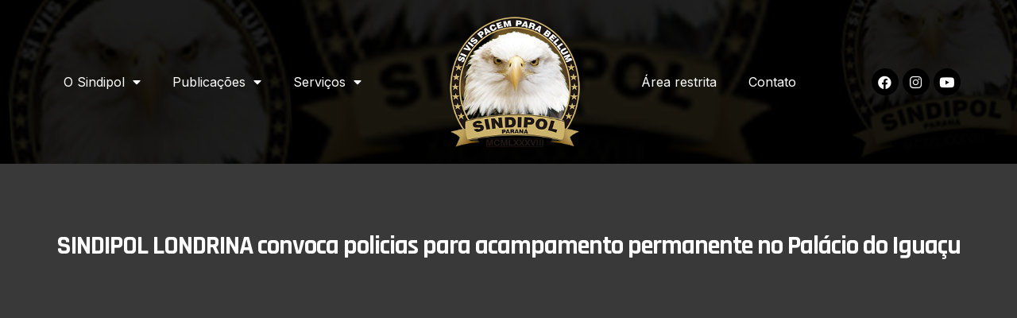

--- FILE ---
content_type: text/html; charset=UTF-8
request_url: https://sindipollondrina.com.br/sindipol-londrina-convoca-policias-para-acampamento-permanente-no-palacio-do-iguacu/
body_size: 18014
content:
<!doctype html>
<html lang="pt-PT">
<head>
	<meta charset="UTF-8">
	<meta name="viewport" content="width=device-width, initial-scale=1">
	<link rel="profile" href="https://gmpg.org/xfn/11">
	<meta name='robots' content='index, follow, max-image-preview:large, max-snippet:-1, max-video-preview:-1' />
	<style>img:is([sizes="auto" i], [sizes^="auto," i]) { contain-intrinsic-size: 3000px 1500px }</style>
	
	<!-- This site is optimized with the Yoast SEO plugin v21.9.1 - https://yoast.com/wordpress/plugins/seo/ -->
	<title>SINDIPOL LONDRINA convoca policias para acampamento permanente no Palácio do Iguaçu - Sindipol Londrina</title>
	<link rel="canonical" href="https://sindipollondrina.com.br/sindipol-londrina-convoca-policias-para-acampamento-permanente-no-palacio-do-iguacu/" />
	<meta property="og:locale" content="pt_PT" />
	<meta property="og:type" content="article" />
	<meta property="og:title" content="SINDIPOL LONDRINA convoca policias para acampamento permanente no Palácio do Iguaçu - Sindipol Londrina" />
	<meta property="og:description" content="&nbsp;&nbsp;&nbsp;&nbsp;&nbsp;&nbsp;&nbsp;&nbsp; O SINDIPOL através de seu Presidente vem CONVOCAR, todos os policiais civis, aposentados, pensionistas, ativos filiados e não filiados que tenham disponibilidade para voluntariamente participar da montagem de um acampamento permanente, em frente ao Palácio Iguaçu em Curitiba PR. Esclarece que o motivo de tal convocação é pelo fato das assembleias ocorridas nos dias [&hellip;]" />
	<meta property="og:url" content="https://sindipollondrina.com.br/sindipol-londrina-convoca-policias-para-acampamento-permanente-no-palacio-do-iguacu/" />
	<meta property="og:site_name" content="Sindipol Londrina" />
	<meta property="article:publisher" content="https://www.facebook.com/sindipollondrina" />
	<meta property="article:published_time" content="2021-07-13T17:52:10+00:00" />
	<meta name="author" content="pimentavermelha" />
	<meta name="twitter:card" content="summary_large_image" />
	<meta name="twitter:label1" content="Escrito por" />
	<meta name="twitter:data1" content="pimentavermelha" />
	<meta name="twitter:label2" content="Tempo estimado de leitura" />
	<meta name="twitter:data2" content="2 minutos" />
	<script type="application/ld+json" class="yoast-schema-graph">{"@context":"https://schema.org","@graph":[{"@type":"Article","@id":"https://sindipollondrina.com.br/sindipol-londrina-convoca-policias-para-acampamento-permanente-no-palacio-do-iguacu/#article","isPartOf":{"@id":"https://sindipollondrina.com.br/sindipol-londrina-convoca-policias-para-acampamento-permanente-no-palacio-do-iguacu/"},"author":{"name":"pimentavermelha","@id":"https://sindipollondrina.com.br/#/schema/person/212903b96fef2985c0af3fe312fdb341"},"headline":"SINDIPOL LONDRINA convoca policias para acampamento permanente no Palácio do Iguaçu","datePublished":"2021-07-13T17:52:10+00:00","dateModified":"2021-07-13T17:52:10+00:00","mainEntityOfPage":{"@id":"https://sindipollondrina.com.br/sindipol-londrina-convoca-policias-para-acampamento-permanente-no-palacio-do-iguacu/"},"wordCount":325,"commentCount":0,"publisher":{"@id":"https://sindipollondrina.com.br/#organization"},"image":{"@id":"https://sindipollondrina.com.br/sindipol-londrina-convoca-policias-para-acampamento-permanente-no-palacio-do-iguacu/#primaryimage"},"thumbnailUrl":"","articleSection":["Notícias"],"inLanguage":"pt-PT","potentialAction":[{"@type":"CommentAction","name":"Comment","target":["https://sindipollondrina.com.br/sindipol-londrina-convoca-policias-para-acampamento-permanente-no-palacio-do-iguacu/#respond"]}]},{"@type":"WebPage","@id":"https://sindipollondrina.com.br/sindipol-londrina-convoca-policias-para-acampamento-permanente-no-palacio-do-iguacu/","url":"https://sindipollondrina.com.br/sindipol-londrina-convoca-policias-para-acampamento-permanente-no-palacio-do-iguacu/","name":"SINDIPOL LONDRINA convoca policias para acampamento permanente no Palácio do Iguaçu - Sindipol Londrina","isPartOf":{"@id":"https://sindipollondrina.com.br/#website"},"primaryImageOfPage":{"@id":"https://sindipollondrina.com.br/sindipol-londrina-convoca-policias-para-acampamento-permanente-no-palacio-do-iguacu/#primaryimage"},"image":{"@id":"https://sindipollondrina.com.br/sindipol-londrina-convoca-policias-para-acampamento-permanente-no-palacio-do-iguacu/#primaryimage"},"thumbnailUrl":"","datePublished":"2021-07-13T17:52:10+00:00","dateModified":"2021-07-13T17:52:10+00:00","breadcrumb":{"@id":"https://sindipollondrina.com.br/sindipol-londrina-convoca-policias-para-acampamento-permanente-no-palacio-do-iguacu/#breadcrumb"},"inLanguage":"pt-PT","potentialAction":[{"@type":"ReadAction","target":["https://sindipollondrina.com.br/sindipol-londrina-convoca-policias-para-acampamento-permanente-no-palacio-do-iguacu/"]}]},{"@type":"ImageObject","inLanguage":"pt-PT","@id":"https://sindipollondrina.com.br/sindipol-londrina-convoca-policias-para-acampamento-permanente-no-palacio-do-iguacu/#primaryimage","url":"","contentUrl":""},{"@type":"BreadcrumbList","@id":"https://sindipollondrina.com.br/sindipol-londrina-convoca-policias-para-acampamento-permanente-no-palacio-do-iguacu/#breadcrumb","itemListElement":[{"@type":"ListItem","position":1,"name":"Início","item":"https://sindipollondrina.com.br/"},{"@type":"ListItem","position":2,"name":"SINDIPOL LONDRINA convoca policias para acampamento permanente no Palácio do Iguaçu"}]},{"@type":"WebSite","@id":"https://sindipollondrina.com.br/#website","url":"https://sindipollondrina.com.br/","name":"Sindipol Londrina","description":"","publisher":{"@id":"https://sindipollondrina.com.br/#organization"},"potentialAction":[{"@type":"SearchAction","target":{"@type":"EntryPoint","urlTemplate":"https://sindipollondrina.com.br/?s={search_term_string}"},"query-input":"required name=search_term_string"}],"inLanguage":"pt-PT"},{"@type":"Organization","@id":"https://sindipollondrina.com.br/#organization","name":"Sindipol Londrina","url":"https://sindipollondrina.com.br/","logo":{"@type":"ImageObject","inLanguage":"pt-PT","@id":"https://sindipollondrina.com.br/#/schema/logo/image/","url":"https://sindipollondrina.com.br/wp-content/uploads/2023/01/LOGO.png","contentUrl":"https://sindipollondrina.com.br/wp-content/uploads/2023/01/LOGO.png","width":595,"height":842,"caption":"Sindipol Londrina"},"image":{"@id":"https://sindipollondrina.com.br/#/schema/logo/image/"},"sameAs":["https://www.facebook.com/sindipollondrina","https://www.instagram.com/sindipol_londrina/"]},{"@type":"Person","@id":"https://sindipollondrina.com.br/#/schema/person/212903b96fef2985c0af3fe312fdb341","name":"pimentavermelha","image":{"@type":"ImageObject","inLanguage":"pt-PT","@id":"https://sindipollondrina.com.br/#/schema/person/image/","url":"https://secure.gravatar.com/avatar/248e1af976b1d504a3d68aa2046298c7?s=96&d=mm&r=g","contentUrl":"https://secure.gravatar.com/avatar/248e1af976b1d504a3d68aa2046298c7?s=96&d=mm&r=g","caption":"pimentavermelha"},"sameAs":["https://sindipollondrina.com.br"],"url":"https://sindipollondrina.com.br/author/pimentavermelha/"}]}</script>
	<!-- / Yoast SEO plugin. -->


<link rel="alternate" type="application/rss+xml" title="Sindipol Londrina &raquo; Feed" href="https://sindipollondrina.com.br/feed/" />
<link rel="alternate" type="application/rss+xml" title="Sindipol Londrina &raquo; Feed de comentários" href="https://sindipollondrina.com.br/comments/feed/" />
<link rel="alternate" type="application/rss+xml" title="Feed de comentários de Sindipol Londrina &raquo; SINDIPOL LONDRINA convoca policias para acampamento permanente no Palácio do Iguaçu" href="https://sindipollondrina.com.br/sindipol-londrina-convoca-policias-para-acampamento-permanente-no-palacio-do-iguacu/feed/" />
<script>
window._wpemojiSettings = {"baseUrl":"https:\/\/s.w.org\/images\/core\/emoji\/15.0.3\/72x72\/","ext":".png","svgUrl":"https:\/\/s.w.org\/images\/core\/emoji\/15.0.3\/svg\/","svgExt":".svg","source":{"concatemoji":"https:\/\/sindipollondrina.com.br\/wp-includes\/js\/wp-emoji-release.min.js?ver=6.7.4"}};
/*! This file is auto-generated */
!function(i,n){var o,s,e;function c(e){try{var t={supportTests:e,timestamp:(new Date).valueOf()};sessionStorage.setItem(o,JSON.stringify(t))}catch(e){}}function p(e,t,n){e.clearRect(0,0,e.canvas.width,e.canvas.height),e.fillText(t,0,0);var t=new Uint32Array(e.getImageData(0,0,e.canvas.width,e.canvas.height).data),r=(e.clearRect(0,0,e.canvas.width,e.canvas.height),e.fillText(n,0,0),new Uint32Array(e.getImageData(0,0,e.canvas.width,e.canvas.height).data));return t.every(function(e,t){return e===r[t]})}function u(e,t,n){switch(t){case"flag":return n(e,"\ud83c\udff3\ufe0f\u200d\u26a7\ufe0f","\ud83c\udff3\ufe0f\u200b\u26a7\ufe0f")?!1:!n(e,"\ud83c\uddfa\ud83c\uddf3","\ud83c\uddfa\u200b\ud83c\uddf3")&&!n(e,"\ud83c\udff4\udb40\udc67\udb40\udc62\udb40\udc65\udb40\udc6e\udb40\udc67\udb40\udc7f","\ud83c\udff4\u200b\udb40\udc67\u200b\udb40\udc62\u200b\udb40\udc65\u200b\udb40\udc6e\u200b\udb40\udc67\u200b\udb40\udc7f");case"emoji":return!n(e,"\ud83d\udc26\u200d\u2b1b","\ud83d\udc26\u200b\u2b1b")}return!1}function f(e,t,n){var r="undefined"!=typeof WorkerGlobalScope&&self instanceof WorkerGlobalScope?new OffscreenCanvas(300,150):i.createElement("canvas"),a=r.getContext("2d",{willReadFrequently:!0}),o=(a.textBaseline="top",a.font="600 32px Arial",{});return e.forEach(function(e){o[e]=t(a,e,n)}),o}function t(e){var t=i.createElement("script");t.src=e,t.defer=!0,i.head.appendChild(t)}"undefined"!=typeof Promise&&(o="wpEmojiSettingsSupports",s=["flag","emoji"],n.supports={everything:!0,everythingExceptFlag:!0},e=new Promise(function(e){i.addEventListener("DOMContentLoaded",e,{once:!0})}),new Promise(function(t){var n=function(){try{var e=JSON.parse(sessionStorage.getItem(o));if("object"==typeof e&&"number"==typeof e.timestamp&&(new Date).valueOf()<e.timestamp+604800&&"object"==typeof e.supportTests)return e.supportTests}catch(e){}return null}();if(!n){if("undefined"!=typeof Worker&&"undefined"!=typeof OffscreenCanvas&&"undefined"!=typeof URL&&URL.createObjectURL&&"undefined"!=typeof Blob)try{var e="postMessage("+f.toString()+"("+[JSON.stringify(s),u.toString(),p.toString()].join(",")+"));",r=new Blob([e],{type:"text/javascript"}),a=new Worker(URL.createObjectURL(r),{name:"wpTestEmojiSupports"});return void(a.onmessage=function(e){c(n=e.data),a.terminate(),t(n)})}catch(e){}c(n=f(s,u,p))}t(n)}).then(function(e){for(var t in e)n.supports[t]=e[t],n.supports.everything=n.supports.everything&&n.supports[t],"flag"!==t&&(n.supports.everythingExceptFlag=n.supports.everythingExceptFlag&&n.supports[t]);n.supports.everythingExceptFlag=n.supports.everythingExceptFlag&&!n.supports.flag,n.DOMReady=!1,n.readyCallback=function(){n.DOMReady=!0}}).then(function(){return e}).then(function(){var e;n.supports.everything||(n.readyCallback(),(e=n.source||{}).concatemoji?t(e.concatemoji):e.wpemoji&&e.twemoji&&(t(e.twemoji),t(e.wpemoji)))}))}((window,document),window._wpemojiSettings);
</script>
<style id='wp-emoji-styles-inline-css'>

	img.wp-smiley, img.emoji {
		display: inline !important;
		border: none !important;
		box-shadow: none !important;
		height: 1em !important;
		width: 1em !important;
		margin: 0 0.07em !important;
		vertical-align: -0.1em !important;
		background: none !important;
		padding: 0 !important;
	}
</style>
<link rel='stylesheet' id='wp-block-library-css' href='https://sindipollondrina.com.br/wp-includes/css/dist/block-library/style.min.css?ver=6.7.4' media='all' />
<style id='classic-theme-styles-inline-css'>
/*! This file is auto-generated */
.wp-block-button__link{color:#fff;background-color:#32373c;border-radius:9999px;box-shadow:none;text-decoration:none;padding:calc(.667em + 2px) calc(1.333em + 2px);font-size:1.125em}.wp-block-file__button{background:#32373c;color:#fff;text-decoration:none}
</style>
<style id='global-styles-inline-css'>
:root{--wp--preset--aspect-ratio--square: 1;--wp--preset--aspect-ratio--4-3: 4/3;--wp--preset--aspect-ratio--3-4: 3/4;--wp--preset--aspect-ratio--3-2: 3/2;--wp--preset--aspect-ratio--2-3: 2/3;--wp--preset--aspect-ratio--16-9: 16/9;--wp--preset--aspect-ratio--9-16: 9/16;--wp--preset--color--black: #000000;--wp--preset--color--cyan-bluish-gray: #abb8c3;--wp--preset--color--white: #ffffff;--wp--preset--color--pale-pink: #f78da7;--wp--preset--color--vivid-red: #cf2e2e;--wp--preset--color--luminous-vivid-orange: #ff6900;--wp--preset--color--luminous-vivid-amber: #fcb900;--wp--preset--color--light-green-cyan: #7bdcb5;--wp--preset--color--vivid-green-cyan: #00d084;--wp--preset--color--pale-cyan-blue: #8ed1fc;--wp--preset--color--vivid-cyan-blue: #0693e3;--wp--preset--color--vivid-purple: #9b51e0;--wp--preset--gradient--vivid-cyan-blue-to-vivid-purple: linear-gradient(135deg,rgba(6,147,227,1) 0%,rgb(155,81,224) 100%);--wp--preset--gradient--light-green-cyan-to-vivid-green-cyan: linear-gradient(135deg,rgb(122,220,180) 0%,rgb(0,208,130) 100%);--wp--preset--gradient--luminous-vivid-amber-to-luminous-vivid-orange: linear-gradient(135deg,rgba(252,185,0,1) 0%,rgba(255,105,0,1) 100%);--wp--preset--gradient--luminous-vivid-orange-to-vivid-red: linear-gradient(135deg,rgba(255,105,0,1) 0%,rgb(207,46,46) 100%);--wp--preset--gradient--very-light-gray-to-cyan-bluish-gray: linear-gradient(135deg,rgb(238,238,238) 0%,rgb(169,184,195) 100%);--wp--preset--gradient--cool-to-warm-spectrum: linear-gradient(135deg,rgb(74,234,220) 0%,rgb(151,120,209) 20%,rgb(207,42,186) 40%,rgb(238,44,130) 60%,rgb(251,105,98) 80%,rgb(254,248,76) 100%);--wp--preset--gradient--blush-light-purple: linear-gradient(135deg,rgb(255,206,236) 0%,rgb(152,150,240) 100%);--wp--preset--gradient--blush-bordeaux: linear-gradient(135deg,rgb(254,205,165) 0%,rgb(254,45,45) 50%,rgb(107,0,62) 100%);--wp--preset--gradient--luminous-dusk: linear-gradient(135deg,rgb(255,203,112) 0%,rgb(199,81,192) 50%,rgb(65,88,208) 100%);--wp--preset--gradient--pale-ocean: linear-gradient(135deg,rgb(255,245,203) 0%,rgb(182,227,212) 50%,rgb(51,167,181) 100%);--wp--preset--gradient--electric-grass: linear-gradient(135deg,rgb(202,248,128) 0%,rgb(113,206,126) 100%);--wp--preset--gradient--midnight: linear-gradient(135deg,rgb(2,3,129) 0%,rgb(40,116,252) 100%);--wp--preset--font-size--small: 13px;--wp--preset--font-size--medium: 20px;--wp--preset--font-size--large: 36px;--wp--preset--font-size--x-large: 42px;--wp--preset--spacing--20: 0.44rem;--wp--preset--spacing--30: 0.67rem;--wp--preset--spacing--40: 1rem;--wp--preset--spacing--50: 1.5rem;--wp--preset--spacing--60: 2.25rem;--wp--preset--spacing--70: 3.38rem;--wp--preset--spacing--80: 5.06rem;--wp--preset--shadow--natural: 6px 6px 9px rgba(0, 0, 0, 0.2);--wp--preset--shadow--deep: 12px 12px 50px rgba(0, 0, 0, 0.4);--wp--preset--shadow--sharp: 6px 6px 0px rgba(0, 0, 0, 0.2);--wp--preset--shadow--outlined: 6px 6px 0px -3px rgba(255, 255, 255, 1), 6px 6px rgba(0, 0, 0, 1);--wp--preset--shadow--crisp: 6px 6px 0px rgba(0, 0, 0, 1);}:where(.is-layout-flex){gap: 0.5em;}:where(.is-layout-grid){gap: 0.5em;}body .is-layout-flex{display: flex;}.is-layout-flex{flex-wrap: wrap;align-items: center;}.is-layout-flex > :is(*, div){margin: 0;}body .is-layout-grid{display: grid;}.is-layout-grid > :is(*, div){margin: 0;}:where(.wp-block-columns.is-layout-flex){gap: 2em;}:where(.wp-block-columns.is-layout-grid){gap: 2em;}:where(.wp-block-post-template.is-layout-flex){gap: 1.25em;}:where(.wp-block-post-template.is-layout-grid){gap: 1.25em;}.has-black-color{color: var(--wp--preset--color--black) !important;}.has-cyan-bluish-gray-color{color: var(--wp--preset--color--cyan-bluish-gray) !important;}.has-white-color{color: var(--wp--preset--color--white) !important;}.has-pale-pink-color{color: var(--wp--preset--color--pale-pink) !important;}.has-vivid-red-color{color: var(--wp--preset--color--vivid-red) !important;}.has-luminous-vivid-orange-color{color: var(--wp--preset--color--luminous-vivid-orange) !important;}.has-luminous-vivid-amber-color{color: var(--wp--preset--color--luminous-vivid-amber) !important;}.has-light-green-cyan-color{color: var(--wp--preset--color--light-green-cyan) !important;}.has-vivid-green-cyan-color{color: var(--wp--preset--color--vivid-green-cyan) !important;}.has-pale-cyan-blue-color{color: var(--wp--preset--color--pale-cyan-blue) !important;}.has-vivid-cyan-blue-color{color: var(--wp--preset--color--vivid-cyan-blue) !important;}.has-vivid-purple-color{color: var(--wp--preset--color--vivid-purple) !important;}.has-black-background-color{background-color: var(--wp--preset--color--black) !important;}.has-cyan-bluish-gray-background-color{background-color: var(--wp--preset--color--cyan-bluish-gray) !important;}.has-white-background-color{background-color: var(--wp--preset--color--white) !important;}.has-pale-pink-background-color{background-color: var(--wp--preset--color--pale-pink) !important;}.has-vivid-red-background-color{background-color: var(--wp--preset--color--vivid-red) !important;}.has-luminous-vivid-orange-background-color{background-color: var(--wp--preset--color--luminous-vivid-orange) !important;}.has-luminous-vivid-amber-background-color{background-color: var(--wp--preset--color--luminous-vivid-amber) !important;}.has-light-green-cyan-background-color{background-color: var(--wp--preset--color--light-green-cyan) !important;}.has-vivid-green-cyan-background-color{background-color: var(--wp--preset--color--vivid-green-cyan) !important;}.has-pale-cyan-blue-background-color{background-color: var(--wp--preset--color--pale-cyan-blue) !important;}.has-vivid-cyan-blue-background-color{background-color: var(--wp--preset--color--vivid-cyan-blue) !important;}.has-vivid-purple-background-color{background-color: var(--wp--preset--color--vivid-purple) !important;}.has-black-border-color{border-color: var(--wp--preset--color--black) !important;}.has-cyan-bluish-gray-border-color{border-color: var(--wp--preset--color--cyan-bluish-gray) !important;}.has-white-border-color{border-color: var(--wp--preset--color--white) !important;}.has-pale-pink-border-color{border-color: var(--wp--preset--color--pale-pink) !important;}.has-vivid-red-border-color{border-color: var(--wp--preset--color--vivid-red) !important;}.has-luminous-vivid-orange-border-color{border-color: var(--wp--preset--color--luminous-vivid-orange) !important;}.has-luminous-vivid-amber-border-color{border-color: var(--wp--preset--color--luminous-vivid-amber) !important;}.has-light-green-cyan-border-color{border-color: var(--wp--preset--color--light-green-cyan) !important;}.has-vivid-green-cyan-border-color{border-color: var(--wp--preset--color--vivid-green-cyan) !important;}.has-pale-cyan-blue-border-color{border-color: var(--wp--preset--color--pale-cyan-blue) !important;}.has-vivid-cyan-blue-border-color{border-color: var(--wp--preset--color--vivid-cyan-blue) !important;}.has-vivid-purple-border-color{border-color: var(--wp--preset--color--vivid-purple) !important;}.has-vivid-cyan-blue-to-vivid-purple-gradient-background{background: var(--wp--preset--gradient--vivid-cyan-blue-to-vivid-purple) !important;}.has-light-green-cyan-to-vivid-green-cyan-gradient-background{background: var(--wp--preset--gradient--light-green-cyan-to-vivid-green-cyan) !important;}.has-luminous-vivid-amber-to-luminous-vivid-orange-gradient-background{background: var(--wp--preset--gradient--luminous-vivid-amber-to-luminous-vivid-orange) !important;}.has-luminous-vivid-orange-to-vivid-red-gradient-background{background: var(--wp--preset--gradient--luminous-vivid-orange-to-vivid-red) !important;}.has-very-light-gray-to-cyan-bluish-gray-gradient-background{background: var(--wp--preset--gradient--very-light-gray-to-cyan-bluish-gray) !important;}.has-cool-to-warm-spectrum-gradient-background{background: var(--wp--preset--gradient--cool-to-warm-spectrum) !important;}.has-blush-light-purple-gradient-background{background: var(--wp--preset--gradient--blush-light-purple) !important;}.has-blush-bordeaux-gradient-background{background: var(--wp--preset--gradient--blush-bordeaux) !important;}.has-luminous-dusk-gradient-background{background: var(--wp--preset--gradient--luminous-dusk) !important;}.has-pale-ocean-gradient-background{background: var(--wp--preset--gradient--pale-ocean) !important;}.has-electric-grass-gradient-background{background: var(--wp--preset--gradient--electric-grass) !important;}.has-midnight-gradient-background{background: var(--wp--preset--gradient--midnight) !important;}.has-small-font-size{font-size: var(--wp--preset--font-size--small) !important;}.has-medium-font-size{font-size: var(--wp--preset--font-size--medium) !important;}.has-large-font-size{font-size: var(--wp--preset--font-size--large) !important;}.has-x-large-font-size{font-size: var(--wp--preset--font-size--x-large) !important;}
:where(.wp-block-post-template.is-layout-flex){gap: 1.25em;}:where(.wp-block-post-template.is-layout-grid){gap: 1.25em;}
:where(.wp-block-columns.is-layout-flex){gap: 2em;}:where(.wp-block-columns.is-layout-grid){gap: 2em;}
:root :where(.wp-block-pullquote){font-size: 1.5em;line-height: 1.6;}
</style>
<link rel='stylesheet' id='hello-elementor-css' href='https://sindipollondrina.com.br/wp-content/themes/hello-elementor/style.min.css?ver=2.9.0' media='all' />
<link rel='stylesheet' id='hello-elementor-theme-style-css' href='https://sindipollondrina.com.br/wp-content/themes/hello-elementor/theme.min.css?ver=2.9.0' media='all' />
<link rel='stylesheet' id='elementor-frontend-css' href='https://sindipollondrina.com.br/wp-content/plugins/elementor/assets/css/frontend-lite.min.css?ver=3.19.0' media='all' />
<link rel='stylesheet' id='elementor-post-10433-css' href='https://sindipollondrina.com.br/wp-content/uploads/elementor/css/post-10433.css?ver=1711244143' media='all' />
<link rel='stylesheet' id='elementor-icons-css' href='https://sindipollondrina.com.br/wp-content/plugins/elementor/assets/lib/eicons/css/elementor-icons.min.css?ver=5.27.0' media='all' />
<link rel='stylesheet' id='swiper-css' href='https://sindipollondrina.com.br/wp-content/plugins/elementor/assets/lib/swiper/css/swiper.min.css?ver=5.3.6' media='all' />
<link rel='stylesheet' id='elementor-pro-css' href='https://sindipollondrina.com.br/wp-content/plugins/pro-elements/assets/css/frontend-lite.min.css?ver=3.18.3' media='all' />
<link rel='stylesheet' id='elementor-post-10172-css' href='https://sindipollondrina.com.br/wp-content/uploads/elementor/css/post-10172.css?ver=1711244143' media='all' />
<link rel='stylesheet' id='elementor-post-10140-css' href='https://sindipollondrina.com.br/wp-content/uploads/elementor/css/post-10140.css?ver=1713748429' media='all' />
<link rel='stylesheet' id='elementor-post-10499-css' href='https://sindipollondrina.com.br/wp-content/uploads/elementor/css/post-10499.css?ver=1711244423' media='all' />
<link rel='stylesheet' id='elementor-icons-ekiticons-css' href='https://sindipollondrina.com.br/wp-content/plugins/elementskit-lite/modules/elementskit-icon-pack/assets/css/ekiticons.css?ver=3.0.4' media='all' />
<link rel='stylesheet' id='skb-cife-elegant_icon-css' href='https://sindipollondrina.com.br/wp-content/plugins/skyboot-custom-icons-for-elementor/assets/css/elegant.css?ver=1.0.7' media='all' />
<link rel='stylesheet' id='skb-cife-linearicons_icon-css' href='https://sindipollondrina.com.br/wp-content/plugins/skyboot-custom-icons-for-elementor/assets/css/linearicons.css?ver=1.0.7' media='all' />
<link rel='stylesheet' id='skb-cife-themify_icon-css' href='https://sindipollondrina.com.br/wp-content/plugins/skyboot-custom-icons-for-elementor/assets/css/themify.css?ver=1.0.7' media='all' />
<link rel='stylesheet' id='ekit-widget-styles-css' href='https://sindipollondrina.com.br/wp-content/plugins/elementskit-lite/widgets/init/assets/css/widget-styles.css?ver=3.0.4' media='all' />
<link rel='stylesheet' id='ekit-responsive-css' href='https://sindipollondrina.com.br/wp-content/plugins/elementskit-lite/widgets/init/assets/css/responsive.css?ver=3.0.4' media='all' />
<link rel='stylesheet' id='google-fonts-1-css' href='https://fonts.googleapis.com/css?family=Rajdhani%3A100%2C100italic%2C200%2C200italic%2C300%2C300italic%2C400%2C400italic%2C500%2C500italic%2C600%2C600italic%2C700%2C700italic%2C800%2C800italic%2C900%2C900italic%7CInter%3A100%2C100italic%2C200%2C200italic%2C300%2C300italic%2C400%2C400italic%2C500%2C500italic%2C600%2C600italic%2C700%2C700italic%2C800%2C800italic%2C900%2C900italic%7CBebas+Neue%3A100%2C100italic%2C200%2C200italic%2C300%2C300italic%2C400%2C400italic%2C500%2C500italic%2C600%2C600italic%2C700%2C700italic%2C800%2C800italic%2C900%2C900italic&#038;display=swap&#038;ver=6.7.4' media='all' />
<link rel='stylesheet' id='elementor-icons-shared-0-css' href='https://sindipollondrina.com.br/wp-content/plugins/elementor/assets/lib/font-awesome/css/fontawesome.min.css?ver=5.15.3' media='all' />
<link rel='stylesheet' id='elementor-icons-fa-solid-css' href='https://sindipollondrina.com.br/wp-content/plugins/elementor/assets/lib/font-awesome/css/solid.min.css?ver=5.15.3' media='all' />
<link rel='stylesheet' id='elementor-icons-fa-brands-css' href='https://sindipollondrina.com.br/wp-content/plugins/elementor/assets/lib/font-awesome/css/brands.min.css?ver=5.15.3' media='all' />
<link rel="preconnect" href="https://fonts.gstatic.com/" crossorigin><script src="https://sindipollondrina.com.br/wp-includes/js/jquery/jquery.min.js?ver=3.7.1" id="jquery-core-js"></script>
<script src="https://sindipollondrina.com.br/wp-includes/js/jquery/jquery-migrate.min.js?ver=3.4.1" id="jquery-migrate-js"></script>
<link rel="https://api.w.org/" href="https://sindipollondrina.com.br/wp-json/" /><link rel="alternate" title="JSON" type="application/json" href="https://sindipollondrina.com.br/wp-json/wp/v2/posts/8683" /><link rel="EditURI" type="application/rsd+xml" title="RSD" href="https://sindipollondrina.com.br/xmlrpc.php?rsd" />
<meta name="generator" content="WordPress 6.7.4" />
<link rel='shortlink' href='https://sindipollondrina.com.br/?p=8683' />
<link rel="alternate" title="oEmbed (JSON)" type="application/json+oembed" href="https://sindipollondrina.com.br/wp-json/oembed/1.0/embed?url=https%3A%2F%2Fsindipollondrina.com.br%2Fsindipol-londrina-convoca-policias-para-acampamento-permanente-no-palacio-do-iguacu%2F" />
<link rel="alternate" title="oEmbed (XML)" type="text/xml+oembed" href="https://sindipollondrina.com.br/wp-json/oembed/1.0/embed?url=https%3A%2F%2Fsindipollondrina.com.br%2Fsindipol-londrina-convoca-policias-para-acampamento-permanente-no-palacio-do-iguacu%2F&#038;format=xml" />
<meta name="generator" content="Elementor 3.19.0; features: e_optimized_assets_loading, e_optimized_css_loading, additional_custom_breakpoints, block_editor_assets_optimize, e_image_loading_optimization; settings: css_print_method-external, google_font-enabled, font_display-swap">
</head>
<body class="post-template-default single single-post postid-8683 single-format-standard elementor-default elementor-kit-10433 elementor-page-10499">


<a class="skip-link screen-reader-text" href="#content">Pular para o conteúdo</a>

		<div data-elementor-type="header" data-elementor-id="10172" class="elementor elementor-10172 elementor-location-header" data-elementor-post-type="elementor_library">
					<div class="elementor-section-wrap">
								<section class="elementor-section elementor-top-section elementor-element elementor-element-130b556b elementor-section-full_width elementor-section-content-middle elementor-section-height-default elementor-section-height-default" data-id="130b556b" data-element_type="section" data-settings="{&quot;background_background&quot;:&quot;classic&quot;}">
						<div class="elementor-container elementor-column-gap-wide">
					<div class="elementor-column elementor-col-25 elementor-top-column elementor-element elementor-element-be64c1a" data-id="be64c1a" data-element_type="column">
			<div class="elementor-widget-wrap elementor-element-populated">
						<div class="elementor-element elementor-element-0349885 elementor-nav-menu__align-left elementor-nav-menu--dropdown-tablet elementor-nav-menu__text-align-aside elementor-nav-menu--toggle elementor-nav-menu--burger elementor-widget elementor-widget-nav-menu" data-id="0349885" data-element_type="widget" data-settings="{&quot;layout&quot;:&quot;horizontal&quot;,&quot;submenu_icon&quot;:{&quot;value&quot;:&quot;&lt;i class=\&quot;fas fa-caret-down\&quot;&gt;&lt;\/i&gt;&quot;,&quot;library&quot;:&quot;fa-solid&quot;},&quot;toggle&quot;:&quot;burger&quot;}" data-widget_type="nav-menu.default">
				<div class="elementor-widget-container">
			<link rel="stylesheet" href="https://sindipollondrina.com.br/wp-content/plugins/pro-elements/assets/css/widget-nav-menu.min.css">			<nav class="elementor-nav-menu--main elementor-nav-menu__container elementor-nav-menu--layout-horizontal e--pointer-underline e--animation-fade">
				<ul id="menu-1-0349885" class="elementor-nav-menu"><li class="menu-item menu-item-type-custom menu-item-object-custom menu-item-has-children menu-item-10394"><a href="#" class="elementor-item elementor-item-anchor">O Sindipol</a>
<ul class="sub-menu elementor-nav-menu--dropdown">
	<li class="menu-item menu-item-type-custom menu-item-object-custom menu-item-10395"><a href="https://sindipol.com/quem-somos/" class="elementor-sub-item">Quem Somos</a></li>
	<li class="menu-item menu-item-type-custom menu-item-object-custom menu-item-10396"><a href="https://sindipollondrina.com.br/diretoria-sindipol-parana/" class="elementor-sub-item">Diretoria Sindipol Paraná</a></li>
</ul>
</li>
<li class="menu-item menu-item-type-custom menu-item-object-custom menu-item-has-children menu-item-10398"><a href="#" class="elementor-item elementor-item-anchor">Publicações</a>
<ul class="sub-menu elementor-nav-menu--dropdown">
	<li class="menu-item menu-item-type-post_type menu-item-object-page menu-item-10519"><a href="https://sindipollondrina.com.br/noticias/" class="elementor-sub-item">Notícias</a></li>
	<li class="menu-item menu-item-type-custom menu-item-object-custom menu-item-10400"><a href="https://sindipollondrina.com.br/comunicados/" class="elementor-sub-item">Comunicados</a></li>
	<li class="menu-item menu-item-type-custom menu-item-object-custom menu-item-10401"><a href="https://sindipollondrina.com.br/elementor-11523/" class="elementor-sub-item">Jornal</a></li>
	<li class="menu-item menu-item-type-custom menu-item-object-custom menu-item-11167"><a href="https://www.youtube.com/@sindipollondrina" class="elementor-sub-item">Vídeos</a></li>
</ul>
</li>
<li class="menu-item menu-item-type-custom menu-item-object-custom menu-item-has-children menu-item-10404"><a href="#" class="elementor-item elementor-item-anchor">Serviços</a>
<ul class="sub-menu elementor-nav-menu--dropdown">
	<li class="menu-item menu-item-type-custom menu-item-object-custom menu-item-10405"><a href="https://sindipollondrina.com.br/convenios/" class="elementor-sub-item">Convênios</a></li>
	<li class="menu-item menu-item-type-custom menu-item-object-custom menu-item-10406"><a href="#" class="elementor-sub-item elementor-item-anchor">Delegacia Virtual</a></li>
</ul>
</li>
</ul>			</nav>
					<div class="elementor-menu-toggle" role="button" tabindex="0" aria-label="Menu Toggle" aria-expanded="false">
			<i aria-hidden="true" role="presentation" class="elementor-menu-toggle__icon--open eicon-menu-bar"></i><i aria-hidden="true" role="presentation" class="elementor-menu-toggle__icon--close eicon-close"></i>			<span class="elementor-screen-only">Menu</span>
		</div>
					<nav class="elementor-nav-menu--dropdown elementor-nav-menu__container" aria-hidden="true">
				<ul id="menu-2-0349885" class="elementor-nav-menu"><li class="menu-item menu-item-type-custom menu-item-object-custom menu-item-has-children menu-item-10394"><a href="#" class="elementor-item elementor-item-anchor" tabindex="-1">O Sindipol</a>
<ul class="sub-menu elementor-nav-menu--dropdown">
	<li class="menu-item menu-item-type-custom menu-item-object-custom menu-item-10395"><a href="https://sindipol.com/quem-somos/" class="elementor-sub-item" tabindex="-1">Quem Somos</a></li>
	<li class="menu-item menu-item-type-custom menu-item-object-custom menu-item-10396"><a href="https://sindipollondrina.com.br/diretoria-sindipol-parana/" class="elementor-sub-item" tabindex="-1">Diretoria Sindipol Paraná</a></li>
</ul>
</li>
<li class="menu-item menu-item-type-custom menu-item-object-custom menu-item-has-children menu-item-10398"><a href="#" class="elementor-item elementor-item-anchor" tabindex="-1">Publicações</a>
<ul class="sub-menu elementor-nav-menu--dropdown">
	<li class="menu-item menu-item-type-post_type menu-item-object-page menu-item-10519"><a href="https://sindipollondrina.com.br/noticias/" class="elementor-sub-item" tabindex="-1">Notícias</a></li>
	<li class="menu-item menu-item-type-custom menu-item-object-custom menu-item-10400"><a href="https://sindipollondrina.com.br/comunicados/" class="elementor-sub-item" tabindex="-1">Comunicados</a></li>
	<li class="menu-item menu-item-type-custom menu-item-object-custom menu-item-10401"><a href="https://sindipollondrina.com.br/elementor-11523/" class="elementor-sub-item" tabindex="-1">Jornal</a></li>
	<li class="menu-item menu-item-type-custom menu-item-object-custom menu-item-11167"><a href="https://www.youtube.com/@sindipollondrina" class="elementor-sub-item" tabindex="-1">Vídeos</a></li>
</ul>
</li>
<li class="menu-item menu-item-type-custom menu-item-object-custom menu-item-has-children menu-item-10404"><a href="#" class="elementor-item elementor-item-anchor" tabindex="-1">Serviços</a>
<ul class="sub-menu elementor-nav-menu--dropdown">
	<li class="menu-item menu-item-type-custom menu-item-object-custom menu-item-10405"><a href="https://sindipollondrina.com.br/convenios/" class="elementor-sub-item" tabindex="-1">Convênios</a></li>
	<li class="menu-item menu-item-type-custom menu-item-object-custom menu-item-10406"><a href="#" class="elementor-sub-item elementor-item-anchor" tabindex="-1">Delegacia Virtual</a></li>
</ul>
</li>
</ul>			</nav>
				</div>
				</div>
					</div>
		</div>
				<div class="elementor-column elementor-col-25 elementor-top-column elementor-element elementor-element-d90d32e" data-id="d90d32e" data-element_type="column">
			<div class="elementor-widget-wrap elementor-element-populated">
						<div class="elementor-element elementor-element-63b3b65 elementor-widget__width-initial elementor-widget elementor-widget-image" data-id="63b3b65" data-element_type="widget" data-widget_type="image.default">
				<div class="elementor-widget-container">
			<style>/*! elementor - v3.19.0 - 29-01-2024 */
.elementor-widget-image{text-align:center}.elementor-widget-image a{display:inline-block}.elementor-widget-image a img[src$=".svg"]{width:48px}.elementor-widget-image img{vertical-align:middle;display:inline-block}</style>											<a href="/">
							<img width="240" height="240" src="https://sindipollondrina.com.br/wp-content/uploads/2022/10/Sindipol-Logo-240px.png" class="attachment-full size-full wp-image-11453" alt="" srcset="https://sindipollondrina.com.br/wp-content/uploads/2022/10/Sindipol-Logo-240px.png 240w, https://sindipollondrina.com.br/wp-content/uploads/2022/10/Sindipol-Logo-240px-150x150.png 150w" sizes="(max-width: 240px) 100vw, 240px" />								</a>
													</div>
				</div>
					</div>
		</div>
				<div class="elementor-column elementor-col-25 elementor-top-column elementor-element elementor-element-00e9a9e" data-id="00e9a9e" data-element_type="column">
			<div class="elementor-widget-wrap elementor-element-populated">
						<div class="elementor-element elementor-element-5f4b417 elementor-nav-menu__align-left elementor-nav-menu--dropdown-tablet elementor-nav-menu__text-align-aside elementor-nav-menu--toggle elementor-nav-menu--burger elementor-widget elementor-widget-nav-menu" data-id="5f4b417" data-element_type="widget" data-settings="{&quot;layout&quot;:&quot;horizontal&quot;,&quot;submenu_icon&quot;:{&quot;value&quot;:&quot;&lt;i class=\&quot;fas fa-caret-down\&quot;&gt;&lt;\/i&gt;&quot;,&quot;library&quot;:&quot;fa-solid&quot;},&quot;toggle&quot;:&quot;burger&quot;}" data-widget_type="nav-menu.default">
				<div class="elementor-widget-container">
						<nav class="elementor-nav-menu--main elementor-nav-menu__container elementor-nav-menu--layout-horizontal e--pointer-underline e--animation-fade">
				<ul id="menu-1-5f4b417" class="elementor-nav-menu"><li class="menu-item menu-item-type-post_type menu-item-object-page menu-item-11375"><a href="https://sindipollondrina.com.br/area-restrita/" class="elementor-item">Área restrita</a></li>
<li class="menu-item menu-item-type-post_type menu-item-object-page menu-item-11376"><a href="https://sindipollondrina.com.br/contato/" class="elementor-item">Contato</a></li>
</ul>			</nav>
					<div class="elementor-menu-toggle" role="button" tabindex="0" aria-label="Menu Toggle" aria-expanded="false">
			<i aria-hidden="true" role="presentation" class="elementor-menu-toggle__icon--open eicon-menu-bar"></i><i aria-hidden="true" role="presentation" class="elementor-menu-toggle__icon--close eicon-close"></i>			<span class="elementor-screen-only">Menu</span>
		</div>
					<nav class="elementor-nav-menu--dropdown elementor-nav-menu__container" aria-hidden="true">
				<ul id="menu-2-5f4b417" class="elementor-nav-menu"><li class="menu-item menu-item-type-post_type menu-item-object-page menu-item-11375"><a href="https://sindipollondrina.com.br/area-restrita/" class="elementor-item" tabindex="-1">Área restrita</a></li>
<li class="menu-item menu-item-type-post_type menu-item-object-page menu-item-11376"><a href="https://sindipollondrina.com.br/contato/" class="elementor-item" tabindex="-1">Contato</a></li>
</ul>			</nav>
				</div>
				</div>
					</div>
		</div>
				<div class="elementor-column elementor-col-25 elementor-top-column elementor-element elementor-element-9fe1bca" data-id="9fe1bca" data-element_type="column">
			<div class="elementor-widget-wrap elementor-element-populated">
						<div class="elementor-element elementor-element-2d06ebd elementor-widget__width-initial elementor-shape-rounded elementor-grid-0 e-grid-align-center elementor-widget elementor-widget-social-icons" data-id="2d06ebd" data-element_type="widget" data-widget_type="social-icons.default">
				<div class="elementor-widget-container">
			<style>/*! elementor - v3.19.0 - 29-01-2024 */
.elementor-widget-social-icons.elementor-grid-0 .elementor-widget-container,.elementor-widget-social-icons.elementor-grid-mobile-0 .elementor-widget-container,.elementor-widget-social-icons.elementor-grid-tablet-0 .elementor-widget-container{line-height:1;font-size:0}.elementor-widget-social-icons:not(.elementor-grid-0):not(.elementor-grid-tablet-0):not(.elementor-grid-mobile-0) .elementor-grid{display:inline-grid}.elementor-widget-social-icons .elementor-grid{grid-column-gap:var(--grid-column-gap,5px);grid-row-gap:var(--grid-row-gap,5px);grid-template-columns:var(--grid-template-columns);justify-content:var(--justify-content,center);justify-items:var(--justify-content,center)}.elementor-icon.elementor-social-icon{font-size:var(--icon-size,25px);line-height:var(--icon-size,25px);width:calc(var(--icon-size, 25px) + 2 * var(--icon-padding, .5em));height:calc(var(--icon-size, 25px) + 2 * var(--icon-padding, .5em))}.elementor-social-icon{--e-social-icon-icon-color:#fff;display:inline-flex;background-color:#69727d;align-items:center;justify-content:center;text-align:center;cursor:pointer}.elementor-social-icon i{color:var(--e-social-icon-icon-color)}.elementor-social-icon svg{fill:var(--e-social-icon-icon-color)}.elementor-social-icon:last-child{margin:0}.elementor-social-icon:hover{opacity:.9;color:#fff}.elementor-social-icon-android{background-color:#a4c639}.elementor-social-icon-apple{background-color:#999}.elementor-social-icon-behance{background-color:#1769ff}.elementor-social-icon-bitbucket{background-color:#205081}.elementor-social-icon-codepen{background-color:#000}.elementor-social-icon-delicious{background-color:#39f}.elementor-social-icon-deviantart{background-color:#05cc47}.elementor-social-icon-digg{background-color:#005be2}.elementor-social-icon-dribbble{background-color:#ea4c89}.elementor-social-icon-elementor{background-color:#d30c5c}.elementor-social-icon-envelope{background-color:#ea4335}.elementor-social-icon-facebook,.elementor-social-icon-facebook-f{background-color:#3b5998}.elementor-social-icon-flickr{background-color:#0063dc}.elementor-social-icon-foursquare{background-color:#2d5be3}.elementor-social-icon-free-code-camp,.elementor-social-icon-freecodecamp{background-color:#006400}.elementor-social-icon-github{background-color:#333}.elementor-social-icon-gitlab{background-color:#e24329}.elementor-social-icon-globe{background-color:#69727d}.elementor-social-icon-google-plus,.elementor-social-icon-google-plus-g{background-color:#dd4b39}.elementor-social-icon-houzz{background-color:#7ac142}.elementor-social-icon-instagram{background-color:#262626}.elementor-social-icon-jsfiddle{background-color:#487aa2}.elementor-social-icon-link{background-color:#818a91}.elementor-social-icon-linkedin,.elementor-social-icon-linkedin-in{background-color:#0077b5}.elementor-social-icon-medium{background-color:#00ab6b}.elementor-social-icon-meetup{background-color:#ec1c40}.elementor-social-icon-mixcloud{background-color:#273a4b}.elementor-social-icon-odnoklassniki{background-color:#f4731c}.elementor-social-icon-pinterest{background-color:#bd081c}.elementor-social-icon-product-hunt{background-color:#da552f}.elementor-social-icon-reddit{background-color:#ff4500}.elementor-social-icon-rss{background-color:#f26522}.elementor-social-icon-shopping-cart{background-color:#4caf50}.elementor-social-icon-skype{background-color:#00aff0}.elementor-social-icon-slideshare{background-color:#0077b5}.elementor-social-icon-snapchat{background-color:#fffc00}.elementor-social-icon-soundcloud{background-color:#f80}.elementor-social-icon-spotify{background-color:#2ebd59}.elementor-social-icon-stack-overflow{background-color:#fe7a15}.elementor-social-icon-steam{background-color:#00adee}.elementor-social-icon-stumbleupon{background-color:#eb4924}.elementor-social-icon-telegram{background-color:#2ca5e0}.elementor-social-icon-thumb-tack{background-color:#1aa1d8}.elementor-social-icon-tripadvisor{background-color:#589442}.elementor-social-icon-tumblr{background-color:#35465c}.elementor-social-icon-twitch{background-color:#6441a5}.elementor-social-icon-twitter{background-color:#1da1f2}.elementor-social-icon-viber{background-color:#665cac}.elementor-social-icon-vimeo{background-color:#1ab7ea}.elementor-social-icon-vk{background-color:#45668e}.elementor-social-icon-weibo{background-color:#dd2430}.elementor-social-icon-weixin{background-color:#31a918}.elementor-social-icon-whatsapp{background-color:#25d366}.elementor-social-icon-wordpress{background-color:#21759b}.elementor-social-icon-xing{background-color:#026466}.elementor-social-icon-yelp{background-color:#af0606}.elementor-social-icon-youtube{background-color:#cd201f}.elementor-social-icon-500px{background-color:#0099e5}.elementor-shape-rounded .elementor-icon.elementor-social-icon{border-radius:10%}.elementor-shape-circle .elementor-icon.elementor-social-icon{border-radius:50%}</style>		<div class="elementor-social-icons-wrapper elementor-grid">
							<span class="elementor-grid-item">
					<a class="elementor-icon elementor-social-icon elementor-social-icon-facebook elementor-repeater-item-0e8ae5b" href="https://www.facebook.com/sindipollondrina" target="_blank">
						<span class="elementor-screen-only">Facebook</span>
						<i class="fab fa-facebook"></i>					</a>
				</span>
							<span class="elementor-grid-item">
					<a class="elementor-icon elementor-social-icon elementor-social-icon-instagram elementor-repeater-item-e53a35d" href="https://www.instagram.com/sindipol_londrina/" target="_blank">
						<span class="elementor-screen-only">Instagram</span>
						<i class="fab fa-instagram"></i>					</a>
				</span>
							<span class="elementor-grid-item">
					<a class="elementor-icon elementor-social-icon elementor-social-icon-youtube elementor-repeater-item-90f6d0e" href="https://www.youtube.com/@sindipollondrina" target="_blank">
						<span class="elementor-screen-only">Youtube</span>
						<i class="fab fa-youtube"></i>					</a>
				</span>
					</div>
				</div>
				</div>
					</div>
		</div>
					</div>
		</section>
							</div>
				</div>
				<div data-elementor-type="single" data-elementor-id="10499" class="elementor elementor-10499 elementor-location-single post-8683 post type-post status-publish format-standard has-post-thumbnail hentry category-noticias" data-elementor-post-type="elementor_library">
					<div class="elementor-section-wrap">
								<section class="elementor-section elementor-top-section elementor-element elementor-element-7b0ecdb9 elementor-section-height-min-height elementor-section-boxed elementor-section-height-default elementor-section-items-middle" data-id="7b0ecdb9" data-element_type="section" data-settings="{&quot;background_background&quot;:&quot;classic&quot;}">
							<div class="elementor-background-overlay"></div>
							<div class="elementor-container elementor-column-gap-default">
					<div class="elementor-column elementor-col-100 elementor-top-column elementor-element elementor-element-3717c9aa" data-id="3717c9aa" data-element_type="column">
			<div class="elementor-widget-wrap elementor-element-populated">
						<div class="elementor-element elementor-element-3a15f9e elementor-widget elementor-widget-theme-post-title elementor-page-title elementor-widget-heading" data-id="3a15f9e" data-element_type="widget" data-widget_type="theme-post-title.default">
				<div class="elementor-widget-container">
			<style>/*! elementor - v3.19.0 - 29-01-2024 */
.elementor-heading-title{padding:0;margin:0;line-height:1}.elementor-widget-heading .elementor-heading-title[class*=elementor-size-]>a{color:inherit;font-size:inherit;line-height:inherit}.elementor-widget-heading .elementor-heading-title.elementor-size-small{font-size:15px}.elementor-widget-heading .elementor-heading-title.elementor-size-medium{font-size:19px}.elementor-widget-heading .elementor-heading-title.elementor-size-large{font-size:29px}.elementor-widget-heading .elementor-heading-title.elementor-size-xl{font-size:39px}.elementor-widget-heading .elementor-heading-title.elementor-size-xxl{font-size:59px}</style><h3 class="elementor-heading-title elementor-size-default">SINDIPOL LONDRINA convoca policias para acampamento permanente no Palácio do Iguaçu</h3>		</div>
				</div>
					</div>
		</div>
					</div>
		</section>
				<section class="elementor-section elementor-top-section elementor-element elementor-element-5b8f658b elementor-section-boxed elementor-section-height-default elementor-section-height-default" data-id="5b8f658b" data-element_type="section">
						<div class="elementor-container elementor-column-gap-default">
					<div class="elementor-column elementor-col-100 elementor-top-column elementor-element elementor-element-12582aa4" data-id="12582aa4" data-element_type="column">
			<div class="elementor-widget-wrap elementor-element-populated">
						<section class="elementor-section elementor-inner-section elementor-element elementor-element-abe3c6b elementor-section-boxed elementor-section-height-default elementor-section-height-default" data-id="abe3c6b" data-element_type="section">
						<div class="elementor-container elementor-column-gap-default">
					<div class="elementor-column elementor-col-50 elementor-inner-column elementor-element elementor-element-323553a" data-id="323553a" data-element_type="column">
			<div class="elementor-widget-wrap elementor-element-populated">
						<div class="elementor-element elementor-element-24c5b402 elementor-widget elementor-widget-theme-post-content" data-id="24c5b402" data-element_type="widget" data-widget_type="theme-post-content.default">
				<div class="elementor-widget-container">
			
<p>&nbsp;&nbsp;&nbsp;&nbsp;&nbsp;&nbsp;&nbsp;&nbsp; O SINDIPOL através de seu Presidente vem CONVOCAR, todos os policiais civis, aposentados, pensionistas, ativos filiados e não filiados que tenham disponibilidade para voluntariamente participar da montagem de um acampamento permanente, em frente ao Palácio Iguaçu em Curitiba PR.</p>



<p>Esclarece que o motivo de tal convocação é pelo fato das assembleias ocorridas nos dias 17, 18, 19, 20 e 21, nas subdivisões 10ª, 11ª, 7ª, 9ª, 8ª, 17ª e 22ª, terem deliberado e aprovada à permissão para o Sindipol, convocar voluntários para, se possível, formarem equipes para revezarem na formação do acampamento, com isso, demonstrar ao Governo do Paraná toda nossa indignação do descaso sofrido ao longo destes 06 (seis) anos.</p>



<p>Sabemos da dificuldade que tem os aposentados, pensionistas e ativos para aderirem a essa proposição, porém na história deste sindicado nada foi fácil, todavia sempre fomos e continuamos amparados e apoiados pelos nossos nobres guerreiros de lutas, e não será diferente neste momento.</p>



<p>Salientamos que estamos vivendo um momento impar em todos os sentidos, e os servidores públicos, sobretudo, os da segurança pública tem padecido bem mais do que outras categorias, no entanto este empenho altruísta dos policiais civis demonstrado, principalmente neste momento de pandemia não tem sensibilizado o atual Governo do Paraná, ao contrário, tem nos tratado com descaso e desprezo</p>



<p>Por isso, contamos, como sempre, com todos policiais civis filiados ou não e pensionistas para mais esta demonstração de força e união frente a este Governo déspota.</p>



<p>Enfatizamos que assim que formalizarmos e registramos as ATAS, implantaremos as medidas aprovadas pelos participantes das assembleias, principalmente, no que tange as paralisações e demais decisões. Por fim, aos interessados, entrar em contato com o SINDIPOL ou inserir seus dados no formulário abaixo:<br><a href="https://forms.gle/dDwgSb2iNeTioJ5U6" target="_blank" rel="noreferrer noopener">https://forms.gle/dDwgSb2iNeTioJ5U6</a></p>



<p></p>



<p><br></p>
		</div>
				</div>
					</div>
		</div>
				<div class="elementor-column elementor-col-50 elementor-inner-column elementor-element elementor-element-4e4e573" data-id="4e4e573" data-element_type="column">
			<div class="elementor-widget-wrap elementor-element-populated">
							</div>
		</div>
					</div>
		</section>
					</div>
		</div>
					</div>
		</section>
				<section class="elementor-section elementor-top-section elementor-element elementor-element-5496c505 elementor-section-boxed elementor-section-height-default elementor-section-height-default" data-id="5496c505" data-element_type="section">
						<div class="elementor-container elementor-column-gap-default">
					<div class="elementor-column elementor-col-100 elementor-top-column elementor-element elementor-element-294befa4" data-id="294befa4" data-element_type="column">
			<div class="elementor-widget-wrap elementor-element-populated">
							</div>
		</div>
					</div>
		</section>
							</div>
				</div>
				<div data-elementor-type="footer" data-elementor-id="10140" class="elementor elementor-10140 elementor-location-footer" data-elementor-post-type="elementor_library">
					<div class="elementor-section-wrap">
								<section class="elementor-section elementor-top-section elementor-element elementor-element-7879129c elementor-section-boxed elementor-section-height-default elementor-section-height-default" data-id="7879129c" data-element_type="section" data-settings="{&quot;background_background&quot;:&quot;classic&quot;}">
							<div class="elementor-background-overlay"></div>
							<div class="elementor-container elementor-column-gap-default">
					<div class="elementor-column elementor-col-100 elementor-top-column elementor-element elementor-element-34f4f9a8" data-id="34f4f9a8" data-element_type="column">
			<div class="elementor-widget-wrap elementor-element-populated">
						<section class="elementor-section elementor-inner-section elementor-element elementor-element-2afba1ae elementor-section-boxed elementor-section-height-default elementor-section-height-default" data-id="2afba1ae" data-element_type="section">
						<div class="elementor-container elementor-column-gap-default">
					<div class="elementor-column elementor-col-100 elementor-inner-column elementor-element elementor-element-4453d7da" data-id="4453d7da" data-element_type="column">
			<div class="elementor-widget-wrap elementor-element-populated">
						<div class="elementor-element elementor-element-10e4c21a elementor-widget elementor-widget-image" data-id="10e4c21a" data-element_type="widget" data-widget_type="image.default">
				<div class="elementor-widget-container">
													<img fetchpriority="high" width="738" height="195" src="https://sindipollondrina.com.br/wp-content/uploads/2022/10/logo-barra-white-copiar.png" class="attachment-large size-large wp-image-11698" alt="" srcset="https://sindipollondrina.com.br/wp-content/uploads/2022/10/logo-barra-white-copiar.png 738w, https://sindipollondrina.com.br/wp-content/uploads/2022/10/logo-barra-white-copiar-300x79.png 300w" sizes="(max-width: 738px) 100vw, 738px" />													</div>
				</div>
				<div class="elementor-element elementor-element-7925ffaa elementor-shape-rounded elementor-grid-0 e-grid-align-center elementor-widget elementor-widget-social-icons" data-id="7925ffaa" data-element_type="widget" data-widget_type="social-icons.default">
				<div class="elementor-widget-container">
					<div class="elementor-social-icons-wrapper elementor-grid">
							<span class="elementor-grid-item">
					<a class="elementor-icon elementor-social-icon elementor-social-icon-facebook elementor-animation-pop elementor-repeater-item-c527a21" target="_blank">
						<span class="elementor-screen-only">Facebook</span>
						<i class="fab fa-facebook"></i>					</a>
				</span>
							<span class="elementor-grid-item">
					<a class="elementor-icon elementor-social-icon elementor-social-icon-instagram elementor-animation-pop elementor-repeater-item-a358e8f" target="_blank">
						<span class="elementor-screen-only">Instagram</span>
						<i class="fab fa-instagram"></i>					</a>
				</span>
							<span class="elementor-grid-item">
					<a class="elementor-icon elementor-social-icon elementor-social-icon-youtube elementor-animation-pop elementor-repeater-item-1d12162" target="_blank">
						<span class="elementor-screen-only">Youtube</span>
						<i class="fab fa-youtube"></i>					</a>
				</span>
					</div>
				</div>
				</div>
					</div>
		</div>
					</div>
		</section>
				<section class="elementor-section elementor-inner-section elementor-element elementor-element-75dec76a elementor-section-content-middle elementor-section-boxed elementor-section-height-default elementor-section-height-default" data-id="75dec76a" data-element_type="section">
						<div class="elementor-container elementor-column-gap-default">
					<div class="elementor-column elementor-col-50 elementor-inner-column elementor-element elementor-element-4777c3b6" data-id="4777c3b6" data-element_type="column">
			<div class="elementor-widget-wrap elementor-element-populated">
						<div class="elementor-element elementor-element-17959ce elementor-nav-menu__align-left elementor-nav-menu--dropdown-tablet elementor-nav-menu__text-align-aside elementor-nav-menu--toggle elementor-nav-menu--burger elementor-widget elementor-widget-nav-menu" data-id="17959ce" data-element_type="widget" data-settings="{&quot;layout&quot;:&quot;horizontal&quot;,&quot;submenu_icon&quot;:{&quot;value&quot;:&quot;&lt;i class=\&quot;fas fa-caret-down\&quot;&gt;&lt;\/i&gt;&quot;,&quot;library&quot;:&quot;fa-solid&quot;},&quot;toggle&quot;:&quot;burger&quot;}" data-widget_type="nav-menu.default">
				<div class="elementor-widget-container">
						<nav class="elementor-nav-menu--main elementor-nav-menu__container elementor-nav-menu--layout-horizontal e--pointer-underline e--animation-fade">
				<ul id="menu-1-17959ce" class="elementor-nav-menu"><li class="menu-item menu-item-type-custom menu-item-object-custom menu-item-has-children menu-item-10394"><a href="#" class="elementor-item elementor-item-anchor">O Sindipol</a>
<ul class="sub-menu elementor-nav-menu--dropdown">
	<li class="menu-item menu-item-type-custom menu-item-object-custom menu-item-10395"><a href="https://sindipol.com/quem-somos/" class="elementor-sub-item">Quem Somos</a></li>
	<li class="menu-item menu-item-type-custom menu-item-object-custom menu-item-10396"><a href="https://sindipollondrina.com.br/diretoria-sindipol-parana/" class="elementor-sub-item">Diretoria Sindipol Paraná</a></li>
</ul>
</li>
<li class="menu-item menu-item-type-custom menu-item-object-custom menu-item-has-children menu-item-10398"><a href="#" class="elementor-item elementor-item-anchor">Publicações</a>
<ul class="sub-menu elementor-nav-menu--dropdown">
	<li class="menu-item menu-item-type-post_type menu-item-object-page menu-item-10519"><a href="https://sindipollondrina.com.br/noticias/" class="elementor-sub-item">Notícias</a></li>
	<li class="menu-item menu-item-type-custom menu-item-object-custom menu-item-10400"><a href="https://sindipollondrina.com.br/comunicados/" class="elementor-sub-item">Comunicados</a></li>
	<li class="menu-item menu-item-type-custom menu-item-object-custom menu-item-10401"><a href="https://sindipollondrina.com.br/elementor-11523/" class="elementor-sub-item">Jornal</a></li>
	<li class="menu-item menu-item-type-custom menu-item-object-custom menu-item-11167"><a href="https://www.youtube.com/@sindipollondrina" class="elementor-sub-item">Vídeos</a></li>
</ul>
</li>
<li class="menu-item menu-item-type-custom menu-item-object-custom menu-item-has-children menu-item-10404"><a href="#" class="elementor-item elementor-item-anchor">Serviços</a>
<ul class="sub-menu elementor-nav-menu--dropdown">
	<li class="menu-item menu-item-type-custom menu-item-object-custom menu-item-10405"><a href="https://sindipollondrina.com.br/convenios/" class="elementor-sub-item">Convênios</a></li>
	<li class="menu-item menu-item-type-custom menu-item-object-custom menu-item-10406"><a href="#" class="elementor-sub-item elementor-item-anchor">Delegacia Virtual</a></li>
</ul>
</li>
</ul>			</nav>
					<div class="elementor-menu-toggle" role="button" tabindex="0" aria-label="Menu Toggle" aria-expanded="false">
			<i aria-hidden="true" role="presentation" class="elementor-menu-toggle__icon--open eicon-menu-bar"></i><i aria-hidden="true" role="presentation" class="elementor-menu-toggle__icon--close eicon-close"></i>			<span class="elementor-screen-only">Menu</span>
		</div>
					<nav class="elementor-nav-menu--dropdown elementor-nav-menu__container" aria-hidden="true">
				<ul id="menu-2-17959ce" class="elementor-nav-menu"><li class="menu-item menu-item-type-custom menu-item-object-custom menu-item-has-children menu-item-10394"><a href="#" class="elementor-item elementor-item-anchor" tabindex="-1">O Sindipol</a>
<ul class="sub-menu elementor-nav-menu--dropdown">
	<li class="menu-item menu-item-type-custom menu-item-object-custom menu-item-10395"><a href="https://sindipol.com/quem-somos/" class="elementor-sub-item" tabindex="-1">Quem Somos</a></li>
	<li class="menu-item menu-item-type-custom menu-item-object-custom menu-item-10396"><a href="https://sindipollondrina.com.br/diretoria-sindipol-parana/" class="elementor-sub-item" tabindex="-1">Diretoria Sindipol Paraná</a></li>
</ul>
</li>
<li class="menu-item menu-item-type-custom menu-item-object-custom menu-item-has-children menu-item-10398"><a href="#" class="elementor-item elementor-item-anchor" tabindex="-1">Publicações</a>
<ul class="sub-menu elementor-nav-menu--dropdown">
	<li class="menu-item menu-item-type-post_type menu-item-object-page menu-item-10519"><a href="https://sindipollondrina.com.br/noticias/" class="elementor-sub-item" tabindex="-1">Notícias</a></li>
	<li class="menu-item menu-item-type-custom menu-item-object-custom menu-item-10400"><a href="https://sindipollondrina.com.br/comunicados/" class="elementor-sub-item" tabindex="-1">Comunicados</a></li>
	<li class="menu-item menu-item-type-custom menu-item-object-custom menu-item-10401"><a href="https://sindipollondrina.com.br/elementor-11523/" class="elementor-sub-item" tabindex="-1">Jornal</a></li>
	<li class="menu-item menu-item-type-custom menu-item-object-custom menu-item-11167"><a href="https://www.youtube.com/@sindipollondrina" class="elementor-sub-item" tabindex="-1">Vídeos</a></li>
</ul>
</li>
<li class="menu-item menu-item-type-custom menu-item-object-custom menu-item-has-children menu-item-10404"><a href="#" class="elementor-item elementor-item-anchor" tabindex="-1">Serviços</a>
<ul class="sub-menu elementor-nav-menu--dropdown">
	<li class="menu-item menu-item-type-custom menu-item-object-custom menu-item-10405"><a href="https://sindipollondrina.com.br/convenios/" class="elementor-sub-item" tabindex="-1">Convênios</a></li>
	<li class="menu-item menu-item-type-custom menu-item-object-custom menu-item-10406"><a href="#" class="elementor-sub-item elementor-item-anchor" tabindex="-1">Delegacia Virtual</a></li>
</ul>
</li>
</ul>			</nav>
				</div>
				</div>
					</div>
		</div>
				<div class="elementor-column elementor-col-50 elementor-inner-column elementor-element elementor-element-537daf2b" data-id="537daf2b" data-element_type="column">
			<div class="elementor-widget-wrap elementor-element-populated">
						<div class="elementor-element elementor-element-e7797ff elementor-icon-list--layout-traditional elementor-list-item-link-full_width elementor-widget elementor-widget-icon-list" data-id="e7797ff" data-element_type="widget" data-widget_type="icon-list.default">
				<div class="elementor-widget-container">
			<link rel="stylesheet" href="https://sindipollondrina.com.br/wp-content/plugins/elementor/assets/css/widget-icon-list.min.css">		<ul class="elementor-icon-list-items">
							<li class="elementor-icon-list-item">
											<span class="elementor-icon-list-icon">
							<i aria-hidden="true" class="fas fa-home"></i>						</span>
										<span class="elementor-icon-list-text">Rua Prefeito Hugo Cabral, 957 -11º andar,  Centro, Londrina- PR. CEP: 86 020 110.  </span>
									</li>
								<li class="elementor-icon-list-item">
											<span class="elementor-icon-list-icon">
							<i aria-hidden="true" class="fas fa-phone-alt"></i>						</span>
										<span class="elementor-icon-list-text"> Tel: (43) 3324 8910.</span>
									</li>
								<li class="elementor-icon-list-item">
											<span class="elementor-icon-list-icon">
							<i aria-hidden="true" class="fas fa-mail-bulk"></i>						</span>
										<span class="elementor-icon-list-text">Email: sindipollondrina@gmail.com</span>
									</li>
						</ul>
				</div>
				</div>
					</div>
		</div>
					</div>
		</section>
				<section class="elementor-section elementor-inner-section elementor-element elementor-element-7b8ec49f elementor-section-boxed elementor-section-height-default elementor-section-height-default" data-id="7b8ec49f" data-element_type="section">
						<div class="elementor-container elementor-column-gap-default">
					<div class="elementor-column elementor-col-100 elementor-inner-column elementor-element elementor-element-416734ef" data-id="416734ef" data-element_type="column">
			<div class="elementor-widget-wrap elementor-element-populated">
						<div class="elementor-element elementor-element-32e555f3 elementor-widget elementor-widget-heading" data-id="32e555f3" data-element_type="widget" data-widget_type="heading.default">
				<div class="elementor-widget-container">
			<div class="elementor-heading-title elementor-size-default">Copyright © 2024 SINDIPOL - Sindicato dos Policiais Civis de Londrina e Região</div>		</div>
				</div>
					</div>
		</div>
					</div>
		</section>
					</div>
		</div>
					</div>
		</section>
							</div>
				</div>
		
<link rel='stylesheet' id='e-animations-css' href='https://sindipollondrina.com.br/wp-content/plugins/elementor/assets/lib/animations/animations.min.css?ver=3.19.0' media='all' />
<script src="https://sindipollondrina.com.br/wp-content/themes/hello-elementor/assets/js/hello-frontend.min.js?ver=1.0.0" id="hello-theme-frontend-js"></script>
<script src="https://sindipollondrina.com.br/wp-content/plugins/elementskit-lite/libs/framework/assets/js/frontend-script.js?ver=3.0.4" id="elementskit-framework-js-frontend-js"></script>
<script id="elementskit-framework-js-frontend-js-after">
		var elementskit = {
			resturl: 'https://sindipollondrina.com.br/wp-json/elementskit/v1/',
		}

		
</script>
<script src="https://sindipollondrina.com.br/wp-content/plugins/elementskit-lite/widgets/init/assets/js/widget-scripts.js?ver=3.0.4" id="ekit-widget-scripts-js"></script>
<script src="https://sindipollondrina.com.br/wp-content/plugins/pro-elements/assets/lib/smartmenus/jquery.smartmenus.min.js?ver=1.0.1" id="smartmenus-js"></script>
<script src="https://sindipollondrina.com.br/wp-content/plugins/pro-elements/assets/js/webpack-pro.runtime.min.js?ver=3.18.3" id="elementor-pro-webpack-runtime-js"></script>
<script src="https://sindipollondrina.com.br/wp-content/plugins/elementor/assets/js/webpack.runtime.min.js?ver=3.19.0" id="elementor-webpack-runtime-js"></script>
<script src="https://sindipollondrina.com.br/wp-content/plugins/elementor/assets/js/frontend-modules.min.js?ver=3.19.0" id="elementor-frontend-modules-js"></script>
<script src="https://sindipollondrina.com.br/wp-includes/js/dist/hooks.min.js?ver=4d63a3d491d11ffd8ac6" id="wp-hooks-js"></script>
<script src="https://sindipollondrina.com.br/wp-includes/js/dist/i18n.min.js?ver=5e580eb46a90c2b997e6" id="wp-i18n-js"></script>
<script id="wp-i18n-js-after">
wp.i18n.setLocaleData( { 'text direction\u0004ltr': [ 'ltr' ] } );
</script>
<script id="elementor-pro-frontend-js-before">
var ElementorProFrontendConfig = {"ajaxurl":"https:\/\/sindipollondrina.com.br\/wp-admin\/admin-ajax.php","nonce":"1d3ff65f26","urls":{"assets":"https:\/\/sindipollondrina.com.br\/wp-content\/plugins\/pro-elements\/assets\/","rest":"https:\/\/sindipollondrina.com.br\/wp-json\/"},"shareButtonsNetworks":{"facebook":{"title":"Facebook","has_counter":true},"twitter":{"title":"Twitter"},"linkedin":{"title":"LinkedIn","has_counter":true},"pinterest":{"title":"Pinterest","has_counter":true},"reddit":{"title":"Reddit","has_counter":true},"vk":{"title":"VK","has_counter":true},"odnoklassniki":{"title":"OK","has_counter":true},"tumblr":{"title":"Tumblr"},"digg":{"title":"Digg"},"skype":{"title":"Skype"},"stumbleupon":{"title":"StumbleUpon","has_counter":true},"mix":{"title":"Mix"},"telegram":{"title":"Telegram"},"pocket":{"title":"Pocket","has_counter":true},"xing":{"title":"XING","has_counter":true},"whatsapp":{"title":"WhatsApp"},"email":{"title":"Email"},"print":{"title":"Print"}},"facebook_sdk":{"lang":"pt_PT","app_id":""},"lottie":{"defaultAnimationUrl":"https:\/\/sindipollondrina.com.br\/wp-content\/plugins\/pro-elements\/modules\/lottie\/assets\/animations\/default.json"}};
</script>
<script src="https://sindipollondrina.com.br/wp-content/plugins/pro-elements/assets/js/frontend.min.js?ver=3.18.3" id="elementor-pro-frontend-js"></script>
<script src="https://sindipollondrina.com.br/wp-content/plugins/elementor/assets/lib/waypoints/waypoints.min.js?ver=4.0.2" id="elementor-waypoints-js"></script>
<script src="https://sindipollondrina.com.br/wp-includes/js/jquery/ui/core.min.js?ver=1.13.3" id="jquery-ui-core-js"></script>
<script id="elementor-frontend-js-before">
var elementorFrontendConfig = {"environmentMode":{"edit":false,"wpPreview":false,"isScriptDebug":false},"i18n":{"shareOnFacebook":"Partilhar no Facebook","shareOnTwitter":"Partilhar no Twitter","pinIt":"Fix\u00e1-lo","download":"Download","downloadImage":"Descarregar Imagem","fullscreen":"\u00c9cr\u00e3 Inteiro","zoom":"Zoom","share":"Partilhar","playVideo":"Reproduzir v\u00eddeo","previous":"Anterior","next":"Seguinte","close":"Fechar","a11yCarouselWrapperAriaLabel":"Carousel | Horizontal scrolling: Arrow Left & Right","a11yCarouselPrevSlideMessage":"Previous slide","a11yCarouselNextSlideMessage":"Next slide","a11yCarouselFirstSlideMessage":"This is the first slide","a11yCarouselLastSlideMessage":"This is the last slide","a11yCarouselPaginationBulletMessage":"Go to slide"},"is_rtl":false,"breakpoints":{"xs":0,"sm":480,"md":768,"lg":1025,"xl":1440,"xxl":1600},"responsive":{"breakpoints":{"mobile":{"label":"Mobile ao alto","value":767,"default_value":767,"direction":"max","is_enabled":true},"mobile_extra":{"label":"Mobile ao baixo","value":880,"default_value":880,"direction":"max","is_enabled":false},"tablet":{"label":"Tablet Portrait","value":1024,"default_value":1024,"direction":"max","is_enabled":true},"tablet_extra":{"label":"Tablet Landscape","value":1200,"default_value":1200,"direction":"max","is_enabled":false},"laptop":{"label":"Port\u00e1til","value":1366,"default_value":1366,"direction":"max","is_enabled":false},"widescreen":{"label":"Widescreen","value":2400,"default_value":2400,"direction":"min","is_enabled":false}}},"version":"3.19.0","is_static":false,"experimentalFeatures":{"e_optimized_assets_loading":true,"e_optimized_css_loading":true,"additional_custom_breakpoints":true,"theme_builder_v2":true,"hello-theme-header-footer":true,"block_editor_assets_optimize":true,"ai-layout":true,"landing-pages":true,"e_image_loading_optimization":true,"e_global_styleguide":true,"page-transitions":true,"notes":true,"form-submissions":true,"e_scroll_snap":true},"urls":{"assets":"https:\/\/sindipollondrina.com.br\/wp-content\/plugins\/elementor\/assets\/"},"swiperClass":"swiper-container","settings":{"page":[],"editorPreferences":[]},"kit":{"body_background_background":"classic","active_breakpoints":["viewport_mobile","viewport_tablet"],"global_image_lightbox":"yes","lightbox_enable_counter":"yes","lightbox_enable_fullscreen":"yes","lightbox_enable_zoom":"yes","lightbox_enable_share":"yes","lightbox_title_src":"title","lightbox_description_src":"description","hello_header_logo_type":"title","hello_header_menu_layout":"horizontal","hello_footer_logo_type":"logo"},"post":{"id":8683,"title":"SINDIPOL%20LONDRINA%20convoca%20policias%20para%20acampamento%20permanente%20no%20Pal%C3%A1cio%20do%20Igua%C3%A7u%20-%20Sindipol%20Londrina","excerpt":"","featuredImage":false}};
</script>
<script src="https://sindipollondrina.com.br/wp-content/plugins/elementor/assets/js/frontend.min.js?ver=3.19.0" id="elementor-frontend-js"></script>
<script src="https://sindipollondrina.com.br/wp-content/plugins/pro-elements/assets/js/elements-handlers.min.js?ver=3.18.3" id="pro-elements-handlers-js"></script>
<script src="https://sindipollondrina.com.br/wp-content/plugins/elementskit-lite/widgets/init/assets/js/animate-circle.min.js?ver=3.0.4" id="animate-circle-js"></script>
<script src="https://sindipollondrina.com.br/wp-content/plugins/elementskit-lite/widgets/init/assets/js/elementor.js?ver=3.0.4" id="elementskit-elementor-js"></script>

</body>
</html>


--- FILE ---
content_type: text/css
request_url: https://sindipollondrina.com.br/wp-content/uploads/elementor/css/post-10172.css?ver=1711244143
body_size: 504
content:
.elementor-10172 .elementor-element.elementor-element-130b556b > .elementor-container > .elementor-column > .elementor-widget-wrap{align-content:center;align-items:center;}.elementor-10172 .elementor-element.elementor-element-130b556b:not(.elementor-motion-effects-element-type-background), .elementor-10172 .elementor-element.elementor-element-130b556b > .elementor-motion-effects-container > .elementor-motion-effects-layer{background-image:url("https://sindipollondrina.com.br/wp-content/uploads/2022/10/fundo-cabecalho-1536x216.png");background-position:center center;background-size:auto;}.elementor-10172 .elementor-element.elementor-element-130b556b{transition:background 0.3s, border 0.3s, border-radius 0.3s, box-shadow 0.3s;padding:21px 60px 21px 60px;}.elementor-10172 .elementor-element.elementor-element-130b556b > .elementor-background-overlay{transition:background 0.3s, border-radius 0.3s, opacity 0.3s;}.elementor-bc-flex-widget .elementor-10172 .elementor-element.elementor-element-be64c1a.elementor-column .elementor-widget-wrap{align-items:center;}.elementor-10172 .elementor-element.elementor-element-be64c1a.elementor-column.elementor-element[data-element_type="column"] > .elementor-widget-wrap.elementor-element-populated{align-content:center;align-items:center;}.elementor-10172 .elementor-element.elementor-element-be64c1a.elementor-column > .elementor-widget-wrap{justify-content:space-between;}.elementor-10172 .elementor-element.elementor-element-be64c1a > .elementor-element-populated{padding:0px 0px 0px 0px;}.elementor-10172 .elementor-element.elementor-element-0349885 .elementor-menu-toggle{margin:0 auto;}.elementor-10172 .elementor-element.elementor-element-0349885 .elementor-nav-menu--main .elementor-item{color:#FFFFFF;fill:#FFFFFF;}.elementor-bc-flex-widget .elementor-10172 .elementor-element.elementor-element-d90d32e.elementor-column .elementor-widget-wrap{align-items:center;}.elementor-10172 .elementor-element.elementor-element-d90d32e.elementor-column.elementor-element[data-element_type="column"] > .elementor-widget-wrap.elementor-element-populated{align-content:center;align-items:center;}.elementor-10172 .elementor-element.elementor-element-d90d32e.elementor-column > .elementor-widget-wrap{justify-content:center;}.elementor-10172 .elementor-element.elementor-element-d90d32e > .elementor-element-populated{padding:0px 0px 0px 0px;}.elementor-10172 .elementor-element.elementor-element-63b3b65{width:var( --container-widget-width, 59.276% );max-width:59.276%;--container-widget-width:59.276%;--container-widget-flex-grow:0;}.elementor-bc-flex-widget .elementor-10172 .elementor-element.elementor-element-00e9a9e.elementor-column .elementor-widget-wrap{align-items:center;}.elementor-10172 .elementor-element.elementor-element-00e9a9e.elementor-column.elementor-element[data-element_type="column"] > .elementor-widget-wrap.elementor-element-populated{align-content:center;align-items:center;}.elementor-10172 .elementor-element.elementor-element-00e9a9e.elementor-column > .elementor-widget-wrap{justify-content:space-between;}.elementor-10172 .elementor-element.elementor-element-00e9a9e > .elementor-element-populated{padding:0px 0px 0px 0px;}.elementor-10172 .elementor-element.elementor-element-5f4b417 .elementor-menu-toggle{margin:0 auto;}.elementor-10172 .elementor-element.elementor-element-5f4b417 .elementor-nav-menu--main .elementor-item{color:#FFFFFF;fill:#FFFFFF;}.elementor-bc-flex-widget .elementor-10172 .elementor-element.elementor-element-9fe1bca.elementor-column .elementor-widget-wrap{align-items:center;}.elementor-10172 .elementor-element.elementor-element-9fe1bca.elementor-column.elementor-element[data-element_type="column"] > .elementor-widget-wrap.elementor-element-populated{align-content:center;align-items:center;}.elementor-10172 .elementor-element.elementor-element-9fe1bca.elementor-column > .elementor-widget-wrap{justify-content:space-between;}.elementor-10172 .elementor-element.elementor-element-9fe1bca > .elementor-element-populated{padding:0px 0px 0px 0px;}.elementor-10172 .elementor-element.elementor-element-2d06ebd .elementor-repeater-item-0e8ae5b.elementor-social-icon{background-color:#000000;}.elementor-10172 .elementor-element.elementor-element-2d06ebd .elementor-repeater-item-e53a35d.elementor-social-icon{background-color:#000000;}.elementor-10172 .elementor-element.elementor-element-2d06ebd .elementor-repeater-item-90f6d0e.elementor-social-icon{background-color:#000000;}.elementor-10172 .elementor-element.elementor-element-2d06ebd{--grid-template-columns:repeat(0, auto);--icon-size:17px;--grid-column-gap:5px;--grid-row-gap:0px;width:var( --container-widget-width, 102.978% );max-width:102.978%;--container-widget-width:102.978%;--container-widget-flex-grow:0;}.elementor-10172 .elementor-element.elementor-element-2d06ebd .elementor-widget-container{text-align:center;}.elementor-10172 .elementor-element.elementor-element-2d06ebd .elementor-icon{border-radius:25px 25px 25px 25px;}@media(max-width:1024px){.elementor-10172 .elementor-element.elementor-element-130b556b{padding:20px 20px 30px 20px;}}@media(max-width:767px){.elementor-10172 .elementor-element.elementor-element-130b556b{padding:20px 20px 20px 20px;}.elementor-10172 .elementor-element.elementor-element-be64c1a{width:100%;}.elementor-10172 .elementor-element.elementor-element-be64c1a > .elementor-element-populated{margin:0px 0px 0px 0px;--e-column-margin-right:0px;--e-column-margin-left:0px;}.elementor-10172 .elementor-element.elementor-element-d90d32e{width:100%;}.elementor-10172 .elementor-element.elementor-element-d90d32e > .elementor-element-populated{margin:0px 0px 0px 0px;--e-column-margin-right:0px;--e-column-margin-left:0px;}.elementor-10172 .elementor-element.elementor-element-00e9a9e{width:100%;}.elementor-10172 .elementor-element.elementor-element-00e9a9e > .elementor-element-populated{margin:0px 0px 0px 0px;--e-column-margin-right:0px;--e-column-margin-left:0px;}.elementor-10172 .elementor-element.elementor-element-9fe1bca{width:100%;}.elementor-10172 .elementor-element.elementor-element-9fe1bca > .elementor-element-populated{margin:0px 0px 0px 0px;--e-column-margin-right:0px;--e-column-margin-left:0px;}}@media(min-width:768px){.elementor-10172 .elementor-element.elementor-element-be64c1a{width:38.737%;}.elementor-10172 .elementor-element.elementor-element-d90d32e{width:23.908%;}.elementor-10172 .elementor-element.elementor-element-00e9a9e{width:25.818%;}.elementor-10172 .elementor-element.elementor-element-9fe1bca{width:11.514%;}}@media(max-width:1024px) and (min-width:768px){.elementor-10172 .elementor-element.elementor-element-be64c1a{width:100%;}.elementor-10172 .elementor-element.elementor-element-d90d32e{width:100%;}.elementor-10172 .elementor-element.elementor-element-00e9a9e{width:100%;}.elementor-10172 .elementor-element.elementor-element-9fe1bca{width:100%;}}@media(min-width:1025px){.elementor-10172 .elementor-element.elementor-element-130b556b:not(.elementor-motion-effects-element-type-background), .elementor-10172 .elementor-element.elementor-element-130b556b > .elementor-motion-effects-container > .elementor-motion-effects-layer{background-attachment:scroll;}}

--- FILE ---
content_type: text/css
request_url: https://sindipollondrina.com.br/wp-content/uploads/elementor/css/post-10140.css?ver=1713748429
body_size: 675
content:
.elementor-10140 .elementor-element.elementor-element-7879129c:not(.elementor-motion-effects-element-type-background), .elementor-10140 .elementor-element.elementor-element-7879129c > .elementor-motion-effects-container > .elementor-motion-effects-layer{background-image:url("https://sindipollondrina.com.br/wp-content/uploads/2022/10/pcpr.jpg");background-position:center center;background-repeat:no-repeat;background-size:cover;}.elementor-10140 .elementor-element.elementor-element-7879129c > .elementor-background-overlay{background-color:transparent;background-image:radial-gradient(at top center, #000000CC 0%, var( --e-global-color-044b931 ) 70%);opacity:1;transition:background 0.3s, border-radius 0.3s, opacity 0.3s;}.elementor-10140 .elementor-element.elementor-element-7879129c{transition:background 0.3s, border 0.3s, border-radius 0.3s, box-shadow 0.3s;padding:3em 0em 0em 0em;}.elementor-10140 .elementor-element.elementor-element-34f4f9a8 > .elementor-element-populated{padding:0px 0px 0px 0px;}.elementor-10140 .elementor-element.elementor-element-2afba1ae > .elementor-container{max-width:500px;}.elementor-10140 .elementor-element.elementor-element-2afba1ae{border-style:solid;border-width:0px 0px 1px 0px;border-color:var( --e-global-color-accent );transition:background 0.3s, border 0.3s, border-radius 0.3s, box-shadow 0.3s;padding:0em 0em 1em 0em;}.elementor-10140 .elementor-element.elementor-element-2afba1ae > .elementor-background-overlay{transition:background 0.3s, border-radius 0.3s, opacity 0.3s;}.elementor-10140 .elementor-element.elementor-element-4453d7da > .elementor-element-populated{padding:2em 2em 2em 2em;}.elementor-10140 .elementor-element.elementor-element-7925ffaa{--grid-template-columns:repeat(0, auto);--icon-size:16px;--grid-column-gap:7px;--grid-row-gap:0px;}.elementor-10140 .elementor-element.elementor-element-7925ffaa .elementor-widget-container{text-align:center;}.elementor-10140 .elementor-element.elementor-element-7925ffaa .elementor-social-icon{background-color:var( --e-global-color-accent );}.elementor-10140 .elementor-element.elementor-element-7925ffaa .elementor-social-icon i{color:var( --e-global-color-text );}.elementor-10140 .elementor-element.elementor-element-7925ffaa .elementor-social-icon svg{fill:var( --e-global-color-text );}.elementor-10140 .elementor-element.elementor-element-7925ffaa .elementor-icon{border-radius:0px 0px 0px 0px;}.elementor-10140 .elementor-element.elementor-element-7925ffaa .elementor-social-icon:hover{background-color:var( --e-global-color-d49ac81 );}.elementor-10140 .elementor-element.elementor-element-7925ffaa .elementor-social-icon:hover i{color:var( --e-global-color-text );}.elementor-10140 .elementor-element.elementor-element-7925ffaa .elementor-social-icon:hover svg{fill:var( --e-global-color-text );}.elementor-10140 .elementor-element.elementor-element-75dec76a > .elementor-container > .elementor-column > .elementor-widget-wrap{align-content:center;align-items:center;}.elementor-10140 .elementor-element.elementor-element-75dec76a{border-style:solid;border-width:0px 0px 1px 0px;border-color:var( --e-global-color-accent );transition:background 0.3s, border 0.3s, border-radius 0.3s, box-shadow 0.3s;padding:1em 0em 1em 0em;}.elementor-10140 .elementor-element.elementor-element-75dec76a > .elementor-background-overlay{transition:background 0.3s, border-radius 0.3s, opacity 0.3s;}.elementor-10140 .elementor-element.elementor-element-4777c3b6 > .elementor-element-populated{padding:1em 1em 1em 1em;}.elementor-10140 .elementor-element.elementor-element-17959ce .elementor-menu-toggle{margin:0 auto;}.elementor-10140 .elementor-element.elementor-element-17959ce .elementor-nav-menu .elementor-item{font-size:14px;}.elementor-10140 .elementor-element.elementor-element-17959ce .elementor-nav-menu--main .elementor-item{color:#FFFFFF;fill:#FFFFFF;padding-left:8px;padding-right:8px;}.elementor-10140 .elementor-element.elementor-element-537daf2b > .elementor-element-populated{padding:1em 1em 1em 1em;}.elementor-10140 .elementor-element.elementor-element-e7797ff .elementor-icon-list-icon i{color:#FFFFFF;transition:color 0.3s;}.elementor-10140 .elementor-element.elementor-element-e7797ff .elementor-icon-list-icon svg{fill:#FFFFFF;transition:fill 0.3s;}.elementor-10140 .elementor-element.elementor-element-e7797ff{--e-icon-list-icon-size:14px;--icon-vertical-offset:0px;}.elementor-10140 .elementor-element.elementor-element-e7797ff .elementor-icon-list-item > .elementor-icon-list-text, .elementor-10140 .elementor-element.elementor-element-e7797ff .elementor-icon-list-item > a{font-size:14px;}.elementor-10140 .elementor-element.elementor-element-e7797ff .elementor-icon-list-text{color:#FFFFFF;transition:color 0.3s;}.elementor-10140 .elementor-element.elementor-element-7b8ec49f{padding:1em 0em 1em 0em;}.elementor-10140 .elementor-element.elementor-element-32e555f3{text-align:center;}.elementor-10140 .elementor-element.elementor-element-32e555f3 .elementor-heading-title{color:var( --e-global-color-text );font-family:var( --e-global-typography-112b6c4-font-family ), Sans-serif;font-size:var( --e-global-typography-112b6c4-font-size );font-weight:var( --e-global-typography-112b6c4-font-weight );line-height:var( --e-global-typography-112b6c4-line-height );letter-spacing:var( --e-global-typography-112b6c4-letter-spacing );word-spacing:var( --e-global-typography-112b6c4-word-spacing );}@media(min-width:768px){.elementor-10140 .elementor-element.elementor-element-4777c3b6{width:46.871%;}.elementor-10140 .elementor-element.elementor-element-537daf2b{width:53.129%;}}@media(max-width:1024px) and (min-width:768px){.elementor-10140 .elementor-element.elementor-element-4777c3b6{width:100%;}.elementor-10140 .elementor-element.elementor-element-537daf2b{width:100%;}}@media(min-width:1025px){.elementor-10140 .elementor-element.elementor-element-7879129c:not(.elementor-motion-effects-element-type-background), .elementor-10140 .elementor-element.elementor-element-7879129c > .elementor-motion-effects-container > .elementor-motion-effects-layer{background-attachment:fixed;}}@media(max-width:1024px){.elementor-10140 .elementor-element.elementor-element-7879129c{padding:1em 1em 0em 1em;}.elementor-10140 .elementor-element.elementor-element-537daf2b > .elementor-element-populated{margin:0% 15% 0% 15%;--e-column-margin-right:15%;--e-column-margin-left:15%;padding:1em 1em 0em 1em;}.elementor-10140 .elementor-element.elementor-element-32e555f3 .elementor-heading-title{font-size:var( --e-global-typography-112b6c4-font-size );line-height:var( --e-global-typography-112b6c4-line-height );letter-spacing:var( --e-global-typography-112b6c4-letter-spacing );word-spacing:var( --e-global-typography-112b6c4-word-spacing );}}@media(max-width:767px){.elementor-10140 .elementor-element.elementor-element-537daf2b > .elementor-element-populated{margin:0% 0% 0% 0%;--e-column-margin-right:0%;--e-column-margin-left:0%;}.elementor-10140 .elementor-element.elementor-element-32e555f3 .elementor-heading-title{font-size:var( --e-global-typography-112b6c4-font-size );line-height:var( --e-global-typography-112b6c4-line-height );letter-spacing:var( --e-global-typography-112b6c4-letter-spacing );word-spacing:var( --e-global-typography-112b6c4-word-spacing );}}

--- FILE ---
content_type: text/css
request_url: https://sindipollondrina.com.br/wp-content/uploads/elementor/css/post-10499.css?ver=1711244423
body_size: 118
content:
.elementor-10499 .elementor-element.elementor-element-7b0ecdb9 > .elementor-container{min-height:207px;}.elementor-10499 .elementor-element.elementor-element-7b0ecdb9:not(.elementor-motion-effects-element-type-background), .elementor-10499 .elementor-element.elementor-element-7b0ecdb9 > .elementor-motion-effects-container > .elementor-motion-effects-layer{background-position:center center;background-size:cover;}.elementor-10499 .elementor-element.elementor-element-7b0ecdb9 > .elementor-background-overlay{background-color:#000000;opacity:0.78;transition:background 0.3s, border-radius 0.3s, opacity 0.3s;}.elementor-10499 .elementor-element.elementor-element-7b0ecdb9{transition:background 0.3s, border 0.3s, border-radius 0.3s, box-shadow 0.3s;}.elementor-10499 .elementor-element.elementor-element-3a15f9e{text-align:center;}.elementor-10499 .elementor-element.elementor-element-3a15f9e .elementor-heading-title{color:#FFFFFF;}.elementor-10499 .elementor-element.elementor-element-5b8f658b{margin-top:40px;margin-bottom:0px;}.elementor-10499 .elementor-element.elementor-element-323553a > .elementor-element-populated{margin:0px 0px 0px 30px;--e-column-margin-right:0px;--e-column-margin-left:30px;}.elementor-10499 .elementor-element.elementor-element-5496c505 > .elementor-container{max-width:856px;}.elementor-10499 .elementor-element.elementor-element-5496c505{margin-top:10px;margin-bottom:20px;}.elementor-10499 .elementor-element.elementor-element-5d04b85c .elementor-icon-list-icon{width:14px;}.elementor-10499 .elementor-element.elementor-element-5d04b85c .elementor-icon-list-icon i{font-size:14px;}.elementor-10499 .elementor-element.elementor-element-5d04b85c .elementor-icon-list-icon svg{--e-icon-list-icon-size:14px;}body:not(.rtl) .elementor-10499 .elementor-element.elementor-element-5d04b85c .elementor-icon-list-text{padding-left:15px;}body.rtl .elementor-10499 .elementor-element.elementor-element-5d04b85c .elementor-icon-list-text{padding-right:15px;}.elementor-10499 .elementor-element.elementor-element-5d04b85c .elementor-icon-list-item{font-family:"Muli", Sans-serif;font-size:14px;font-weight:800;text-transform:uppercase;}@media(min-width:768px){.elementor-10499 .elementor-element.elementor-element-323553a{width:61.758%;}.elementor-10499 .elementor-element.elementor-element-4e4e573{width:38.159%;}}